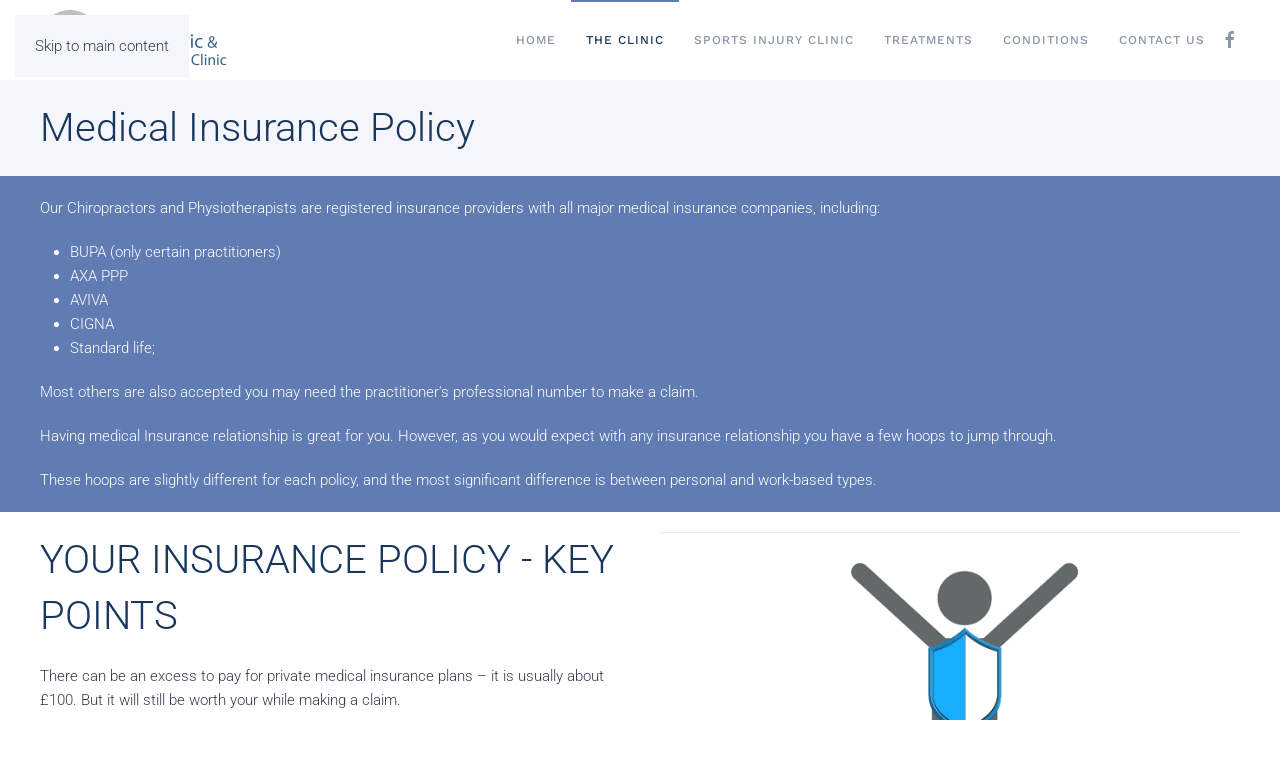

--- FILE ---
content_type: text/html; charset=utf-8
request_url: https://chiropractorwimbledon.com/wimbledon-chiropractic-sports-injury-clinic/med-insurance
body_size: 10144
content:
<!DOCTYPE html>
<html lang="en-gb" dir="ltr">
    <head>
        <meta name="viewport" content="width=device-width, initial-scale=1">
        <link rel="icon" href="/images/logo/favicon-96x96.png" sizes="any">
                <link rel="apple-touch-icon" href="/images/logo/apple-touch-icon.png">
        <meta charset="utf-8">
	<meta name="rights" content="All rights reserved">
	<meta name="author" content="Niall">
	<meta name="description" content="Wimbledon Chiropractic &amp; Sports Injury Clinic, Medical Insurance who is cover and how your cover insurance cover works at Wimbledon Chiropractic &amp; Sports Injury Clinic. Axa PPP registered Chiropractor wimbledon, BUPA Registered Chiropractor">
	<meta name="generator" content="Joomla! - Open Source Content Management">
	<title>Wimbledon Chiropractic | medical insurance policy</title>
<link href="/media/system/css/joomla-fontawesome.min.css?4.5.32" rel="preload" as="style" onload="this.onload=null;this.rel='stylesheet'" />
	<link href="/templates/yootheme/css/theme.9.css?1763463420" rel="stylesheet" />
	<link href="/media/vendor/joomla-custom-elements/css/joomla-alert.min.css?0.2.0" rel="stylesheet" />
<script src="/templates/yootheme/packages/theme-cookie/app/cookie.min.js?4.5.32" defer></script>
	<script src="/templates/yootheme/vendor/assets/uikit/dist/js/uikit.min.js?4.5.32"></script>
	<script src="/templates/yootheme/vendor/assets/uikit/dist/js/uikit-icons-horizon.min.js?4.5.32"></script>
	<script src="/templates/yootheme/js/theme.js?4.5.32"></script>
	<script type="application/json" class="joomla-script-options new">{"joomla.jtext":{"ERROR":"Error","MESSAGE":"Message","NOTICE":"Notice","WARNING":"Warning","JCLOSE":"Close","JOK":"OK","JOPEN":"Open"},"system.paths":{"root":"","rootFull":"https:\/\/chiropractorwimbledon.com\/","base":"","baseFull":"https:\/\/chiropractorwimbledon.com\/"},"csrf.token":"c94dff3fa0cd6dccf813bba1974951d3"}</script>
	<script src="/media/system/js/core.min.js?ee06c8994b37d13d4ad21c573bbffeeb9465c0e2"></script>
	<script src="/media/vendor/webcomponentsjs/js/webcomponents-bundle.min.js?2.8.0" nomodule defer></script>
	<script src="/media/system/js/messages-es5.min.js?c29829fd2432533d05b15b771f86c6637708bd9d" nomodule defer></script>
	<script src="/media/system/js/joomla-hidden-mail-es5.min.js?b2c8377606bb898b64d21e2d06c6bb925371b9c3" nomodule defer></script>
	<script src="/media/system/js/joomla-hidden-mail.min.js?065992337609bf436e2fedbcbdc3de1406158b97" type="module"></script>
	<script src="/media/system/js/messages.min.js?7f7aa28ac8e8d42145850e8b45b3bc82ff9a6411" type="module"></script>
	<script>(window.$load ||= []).push(function(c,n) {try {window.dataLayer = window.dataLayer || [];
  function gtag(){dataLayer.push(arguments);}
  gtag('js', new Date());
  gtag('config', 'G-PJ5ZSMR3SK');
} catch (e) {console.error(e)} n()});
</script>
	<script>window.yootheme ||= {}; var $theme = yootheme.theme = {"cookie":{"mode":"notification","template":"<div class=\"tm-cookie-banner uk-section uk-section-xsmall uk-section-primary uk-position-bottom uk-position-fixed\">\n        <div class=\"uk-container uk-container-expand uk-text-center\">\n\n            <p>By using this website, you agree to the use of cookies as described in our Privacy Policy.<\/p>\n                            <button type=\"button\" class=\"js-accept uk-button uk-button-secondary uk-margin-small-left\" data-uk-toggle=\"target: !.uk-section; animation: true\">Ok<\/button>\n            \n            \n        <\/div>\n    <\/div>","position":"bottom"},"i18n":{"close":{"label":"Close"},"totop":{"label":"Back to top"},"marker":{"label":"Open"},"navbarToggleIcon":{"label":"Open Menu"},"paginationPrevious":{"label":"Previous page"},"paginationNext":{"label":"Next Page"},"searchIcon":{"toggle":"Open Search","submit":"Submit Search"},"slider":{"next":"Next slide","previous":"Previous slide","slideX":"Slide %s","slideLabel":"%s of %s"},"slideshow":{"next":"Next slide","previous":"Previous slide","slideX":"Slide %s","slideLabel":"%s of %s"},"lightboxPanel":{"next":"Next slide","previous":"Previous slide","slideLabel":"%s of %s","close":"Close"}}};</script>
	<script>(function(w,d,s,l,i){w[l]=w[l]||[];w[l].push({'gtm.start':
new Date().getTime(),event:'gtm.js'});var f=d.getElementsByTagName(s)[0],
j=d.createElement(s),dl=l!='dataLayer'?'&l='+l:'';j.async=true;j.src=
'https://www.googletagmanager.com/gtm.js?id='+i+dl;f.parentNode.insertBefore(j,f);
})(window,document,'script','dataLayer','G-PJ5ZSMR3SK');</script>
	<!-- Google tag (gtag.js) -->
<script async src="https://www.googletagmanager.com/gtag/js?id=G-PJ5ZSMR3SK"></script>
<script>
  window.dataLayer = window.dataLayer || [];
  function gtag(){dataLayer.push(arguments);}
  gtag('js', new Date());

  gtag('config', 'G-PJ5ZSMR3SK');
<!-- Google tag (gtag.js) -->
<script async src="https://www.googletagmanager.com/gtag/js?id=AW-995422369"></script>
<script>
  window.dataLayer = window.dataLayer || [];
  function gtag(){dataLayer.push(arguments);}
  gtag('js', new Date());

  gtag('config', 'AW-995422369');
</script>
<!-- Ortto marmanchiroltd capture code -->
<script>
    window.ap3c = window.ap3c || {};
    var ap3c = window.ap3c;
    ap3c.cmd = ap3c.cmd || [];
    ap3c.cmd.push(function() {
        ap3c.init('YxMT51zcW9jlB6nxbWFybWFuY2hpcm9sdGQ', 'https://capture-api-us.ortto.app/');
        ap3c.track({v: 0});
    });
    ap3c.activity = function(act) { ap3c.act = (ap3c.act || []); ap3c.act.push(act); };
    var s, t; s = document.createElement('script'); s.type = 'text/javascript'; s.src = "https://cdn2l.ink/app.js";
    t = document.getElementsByTagName('script')[0]; t.parentNode.insertBefore(s, t);
</script>
	<!-- Joomla Facebook Integration Begin -->
<script type='text/javascript'>
!function(f,b,e,v,n,t,s){if(f.fbq)return;n=f.fbq=function(){n.callMethod?
n.callMethod.apply(n,arguments):n.queue.push(arguments)};if(!f._fbq)f._fbq=n;
n.push=n;n.loaded=!0;n.version='2.0';n.queue=[];t=b.createElement(e);t.async=!0;
t.src=v;s=b.getElementsByTagName(e)[0];s.parentNode.insertBefore(t,s)}(window,
document,'script','https://connect.facebook.net/en_US/fbevents.js');
fbq('init', '314664007186751', {}, {agent: 'pljoomla'});
fbq('track', 'PageView');
</script>
<noscript>
<img height="1" width="1" style="display:none" alt="fbpx"
src="https://www.facebook.com/tr?id=314664007186751&ev=PageView&noscript=1"/>
</noscript>
<!-- DO NOT MODIFY -->
<!-- Joomla Facebook Integration end -->

    </head>
    <body class=""><!-- Google Tag Manager (noscript) -->
<noscript><iframe src="https://www.googletagmanager.com/ns.html?id=G-PJ5ZSMR3SK"
height="0" width="0" style="display:none;visibility:hidden"></iframe></noscript>
<!-- End Google Tag Manager (noscript) -->


        <div class="uk-hidden-visually uk-notification uk-notification-top-left uk-width-auto">
            <div class="uk-notification-message">
                <a href="#tm-main" class="uk-link-reset">Skip to main content</a>
            </div>
        </div>

        
        
        <div class="tm-page">

                        


<header class="tm-header-mobile uk-hidden@m">


    
        <div class="uk-navbar-container">

            <div class="uk-container uk-container-expand">
                <nav class="uk-navbar" uk-navbar="{&quot;align&quot;:&quot;left&quot;,&quot;container&quot;:&quot;.tm-header-mobile&quot;,&quot;boundary&quot;:&quot;.tm-header-mobile .uk-navbar-container&quot;}">

                                        <div class="uk-navbar-left ">

                        
                                                    <a uk-toggle href="#tm-dialog-mobile" class="uk-navbar-toggle">

        
        <div uk-navbar-toggle-icon></div>

        
    </a>
                        
                        
                    </div>
                    
                                        <div class="uk-navbar-center">

                                                    <a href="https://chiropractorwimbledon.com/" aria-label="Back to home" class="uk-logo uk-navbar-item">
    <picture>
<source type="image/webp" srcset="/templates/yootheme/cache/9e/emblem200px-9ee4fec1.webp 50w, /templates/yootheme/cache/a1/emblem200px-a11fa1de.webp 100w" sizes="(min-width: 50px) 50px">
<img alt="Wim Chiro &amp; Sports Injury Clinic" loading="eager" src="/templates/yootheme/cache/de/emblem200px-de64412b.png" width="50" height="49">
</picture></a>
                        
                        
                    </div>
                    
                    
                </nav>
            </div>

        </div>

    



        <div id="tm-dialog-mobile" uk-offcanvas="container: true; overlay: true" mode="slide">
        <div class="uk-offcanvas-bar uk-flex uk-flex-column">

                        <button class="uk-offcanvas-close uk-close-large" type="button" uk-close uk-toggle="cls: uk-close-large; mode: media; media: @s"></button>
            
                        <div class="uk-margin-auto-bottom">
                
<div class="uk-panel" id="module-menu-dialog-mobile">

    
    
<ul class="uk-nav uk-nav-default uk-nav-accordion" uk-nav="targets: &gt; .js-accordion">
    
	<li class="item-268"><a href="/">HOME</a></li>
	<li class="item-269 js-accordion uk-parent"><a href>THE CLINIC <span uk-nav-parent-icon></span></a>
	<ul class="uk-nav-sub">

		<li class="item-270"><a href="/the-clinic/med-insurance">Med Insurance</a></li>
		<li class="item-283"><a href="/the-clinic/the-chiropractors">The Team</a></li>
		<li class="item-284"><a href="/the-clinic/directions">How To Find Us</a></li>
		<li class="item-285"><a href="/the-clinic/chiro-in-sw19">Chiro in SW19</a></li>
		<li class="item-288"><a href="/the-clinic/blogg">Blog</a></li></ul></li>
	<li class="item-271"><a href="/wimbledon-chiropractic-sports-injury-clinic/the-chiropractors-2">Why Choose Us</a></li>
	<li class="item-272"><a href="/wimbledon-chiropractic-sports-injury-clinic/prices">Prices</a></li>
	<li class="item-273"><a href="/sports-injury-clinic">SPORTS INJURY CLINIC</a></li>
	<li class="item-274 uk-parent"><a href="/treatments">TREATMENTS <span uk-nav-parent-icon></span></a>
	<ul class="uk-nav-sub">

		<li class="item-275 uk-parent"><a href="/treatments-mob/chiropractic">Chiropractic</a>
		<ul>

			<li class="item-308"><a href="/treatments-mob/chiropractic/pregnacy">Pregnacy</a></li>
			<li class="item-309"><a href="/treatments-mob/chiropractic/teenagers">Teenagers</a></li>
			<li class="item-465"><a href="/treatments-mob/chiropractic/paediatrics">Paediatrics</a></li></ul></li></ul></li>
	<li class="item-276"><a href="/treatments/tele-consults-covid-19">Tele Consults (COVID-19)</a></li>
	<li class="item-277"><a href="/treatments/shockwave-therapy">Shock Wave Therapy</a></li>
	<li class="item-278"><a href="/treatments/food-allergy-testing">Food Allergy</a></li>
	<li class="item-279"><a href="/conditions">CONDITIONS</a></li>
	<li class="item-327"><a href="/book-consult-online">BOOK ONLINE</a></li>
	<li class="item-280 js-accordion uk-parent"><a href>CONTACT US <span uk-nav-parent-icon></span></a>
	<ul class="uk-nav-sub">

		<li class="item-321"><a href="/book-appointment">Request Consult/ Call Back</a></li>
		<li class="item-281"><a href="/book-consult-online">BOOK ONLINE</a></li>
		<li class="item-282"><a href="/contact-us-mob/getting-here">Getting Here</a></li>
		<li class="item-319"><a href="/contact-us-mob/chiropractor-southfields">Southfields Directions</a></li>
		<li class="item-320"><a href="/contact-us-mob/chiropractor-colliers-wood">Colliers Wood Directions</a></li></ul></li>
	<li class="item-290"><a href="/health-clinic-jobs">JOBS</a></li></ul>

</div>

            </div>
            
            
        </div>
    </div>
    
    
    

</header>




<header class="tm-header uk-visible@m">



    
        <div class="uk-navbar-container">

            <div class="uk-container">
                <nav class="uk-navbar" uk-navbar="{&quot;align&quot;:&quot;left&quot;,&quot;container&quot;:&quot;.tm-header&quot;,&quot;boundary&quot;:&quot;.tm-header .uk-navbar-container&quot;}">

                                        <div class="uk-navbar-left ">

                                                    <a href="https://chiropractorwimbledon.com/" aria-label="Back to home" class="uk-logo uk-navbar-item">
    <picture>
<source type="image/webp" srcset="/templates/yootheme/cache/cf/CHIRO_LOGO_rearrange_for_google__new_colours-cfc3cbca.webp 200w, /templates/yootheme/cache/34/CHIRO_LOGO_rearrange_for_google__new_colours-34b0b8a1.webp 400w" sizes="(min-width: 200px) 200px">
<img alt="Wim Chiro &amp; Sports Injury Clinic" loading="eager" src="/templates/yootheme/cache/64/CHIRO_LOGO_rearrange_for_google__new_colours-64c2c478.png" width="200" height="60">
</picture><picture>
<source type="image/webp" srcset="/templates/yootheme/cache/29/chiro_logo_white01x-29f32356.webp 200w, /templates/yootheme/cache/bf/chiro_logo_white01x-bf53799b.webp 400w" sizes="(min-width: 200px) 200px">
<img class="uk-logo-inverse" alt="Wim Chiro &amp; Sports Injury Clinic" loading="eager" src="/templates/yootheme/cache/dd/chiro_logo_white01x-ddb3a89c.png" width="200" height="69">
</picture></a>
                        
                        
                        
                    </div>
                    
                    
                                        <div class="uk-navbar-right">

                                                    
<ul class="uk-navbar-nav">
    
	<li class="item-101"><a href="/">HOME</a></li>
	<li class="item-117 uk-active uk-parent"><a href="/wimbledon-chiropractic-sports-injury-clinic">THE CLINIC</a>
	<div class="uk-drop uk-navbar-dropdown"><div><ul class="uk-nav uk-navbar-dropdown-nav">

		<li class="item-190"><a href="/wimbledon-chiropractic-sports-injury-clinic/the-chiropractors-2">Why Choose Us</a></li>
		<li class="item-118"><a href="/wimbledon-chiropractic-sports-injury-clinic/the-chiropractors">The Team</a></li>
		<li class="item-159"><a href="/wimbledon-chiropractic-sports-injury-clinic/blogg">Blog</a></li>
		<li class="item-174"><a href="/wimbledon-chiropractic-sports-injury-clinic/prices">Prices</a></li>
		<li class="item-119"><a href="/wimbledon-chiropractic-sports-injury-clinic/directions">How To Find Us</a></li>
		<li class="item-170 uk-active"><a href="/wimbledon-chiropractic-sports-injury-clinic/med-insurance">Med Insurance</a></li>
		<li class="item-155"><a href="/wimbledon-chiropractic-sports-injury-clinic/chiro-in-sw19">Chiro in SW19</a></li>
		<li class="item-169"><a href="/wimbledon-chiropractic-sports-injury-clinic/corporate">Corporate</a></li>
		<li class="item-172 uk-parent"><a href="/wimbledon-chiropractic-sports-injury-clinic/health-clinic-jobs">Jobs</a>
		<ul class="uk-nav-sub">

			<li class="item-173"><a href="/wimbledon-chiropractic-sports-injury-clinic/health-clinic-jobs/chiropractor-jobs-london">Chiropractic Jobs</a></li>
			<li class="item-197"><a href="/wimbledon-chiropractic-sports-injury-clinic/health-clinic-jobs/physio-jobs-wimbledon-south-west">Physio Jobs</a></li></ul></li></ul></div></div></li>
	<li class="item-122 uk-parent"><a href="/sports-injury-clinic">SPORTS INJURY CLINIC</a>
	<div class="uk-drop uk-navbar-dropdown"><div><ul class="uk-nav uk-navbar-dropdown-nav">

		<li class="item-123"><a href="/sports-injury-clinic/knee-pain">Knee Pain</a></li>
		<li class="item-124"><a href="/sports-injury-clinic/shoulder-pain">Shoulder Injury</a></li>
		<li class="item-125"><a href="/sports-injury-clinic/hamstring-pull">Hamstring Pull</a></li>
		<li class="item-130"><a href="/sports-injury-clinic/back-pain">Back Pain</a></li>
		<li class="item-131"><a href="/sports-injury-clinic/neck-injury">Neck Pain</a></li>
		<li class="item-132"><a href="/sports-injury-clinic/hip-injury-treatment">Hip Pain</a></li>
		<li class="item-133"><a href="/sports-injury-clinic/toe-pain">Toe Pain</a></li>
		<li class="item-134"><a href="/sports-injury-clinic/calf-injury">Calf Injury</a></li>
		<li class="item-135"><a href="/sports-injury-clinic/elbow-injury">Elbow Injury</a></li>
		<li class="item-136"><a href="/sports-injury-clinic/wrist-injury-treatment">Wrist Injury</a></li>
		<li class="item-137"><a href="/sports-injury-clinic/heel-pain">Heel Pain</a></li>
		<li class="item-138"><a href="/sports-injury-clinic/achilles-injury">Achilles Injury</a></li></ul></div></div></li>
	<li class="item-128 uk-parent"><a href="/treatments">TREATMENTS</a>
	<div class="uk-drop uk-navbar-dropdown"><div><ul class="uk-nav uk-navbar-dropdown-nav">

		<li class="item-149 uk-parent"><a href="/treatments/chiropractic">Chiropractic</a>
		<ul class="uk-nav-sub">

			<li class="item-150"><a href="/treatments/chiropractic/mature-adults">Mature Adults</a></li>
			<li class="item-462"><a href="/treatments-mob/chiropractic/paediatrics">Paediatric</a></li>
			<li class="item-152"><a href="/treatments/chiropractic/pregnacy">Pregnacy</a></li>
			<li class="item-154"><a href="/treatments/chiropractic/teenagers">Teenagers</a></li></ul></li>
		<li class="item-242"><a href="/treatments/tele-consults-covid-19">Tele Consults (COVID-19)</a></li>
		<li class="item-191"><a href="/treatments/shockwave-therapy">Shock Wave Therapy</a></li>
		<li class="item-148"><a href="/treatments/food-allergy-testing">Food Allergy</a></li></ul></div></div></li>
	<li class="item-142 uk-parent"><a href="/conditions">CONDITIONS</a>
	<div class="uk-drop uk-navbar-dropdown"><div><ul class="uk-nav uk-navbar-dropdown-nav">

		<li class="item-143"><a href="/conditions/neck-pain-clinic-wimbledon">Neck Pain</a></li>
		<li class="item-144"><a href="/conditions/headache-treatment">Headaches</a></li>
		<li class="item-145"><a href="/conditions/back-pain-cure">Back Pain</a></li>
		<li class="item-146"><a href="/conditions/sciatica-treatment">Sciatica</a></li>
		<li class="item-147"><a href="/conditions/rsi-treatment">RSI</a></li>
		<li class="item-156"><a href="/conditions/neck-shoulders-treatment">Neck &amp; Shoulders</a></li>
		<li class="item-162"><a href="/conditions/hip-pain-treatment-wimbledon">Hip Pain Females</a></li></ul></div></div></li>
	<li class="item-113 uk-parent"><a href="/contact-us-60">CONTACT US</a>
	<div class="uk-drop uk-navbar-dropdown"><div><ul class="uk-nav uk-navbar-dropdown-nav">

		<li class="item-231"><a href="/book-appointment">Request A Consult Slot</a></li>
		<li class="item-232"><a href="/book-consult-online">Book - ONLINE</a></li>
		<li class="item-114"><a href="/contact-us-60/getting-here">Getting Here</a></li>
		<li class="item-129"><a href="/contact-us-60/chiropractor-southfields">Southfields Directions</a></li>
		<li class="item-161"><a href="/contact-us-60/chiropractor-colliers-wood">Colliers Wood Directions</a></li>
		<li class="item-651"><a href="/contact-us-60/chiropractor-near-tooting">tooting Directions</a></li></ul></div></div></li></ul>

                        
                                                    
<div class="uk-navbar-item" id="module-tm-3">

    
    <ul class="uk-grid uk-flex-inline uk-flex-middle uk-flex-nowrap uk-grid-small">                    <li><a href="https://www.facebook.com/chiropractor.wimbledon" class="uk-preserve-width uk-icon-link" rel="noreferrer"><span uk-icon="icon: facebook;"></span></a></li>
            </ul>
</div>

                        
                    </div>
                    
                </nav>
            </div>

        </div>

    







</header>

            
            

            <main id="tm-main" >

                
                <div id="system-message-container" aria-live="polite"></div>

                <!-- Builder #page -->
<div class="uk-section-muted uk-section uk-section-xsmall">
    
        
        
        
            
                                <div class="uk-container">                
                    <div class="uk-grid tm-grid-expand uk-child-width-1-1 uk-grid-margin">
<div class="uk-width-1-1@m">
    
        
            
            
            
                
                    
<h1>        Medical Insurance Policy    </h1>
                
            
        
    
</div></div>
                                </div>                
            
        
    
</div>
<div class="uk-section-primary uk-section uk-section-xsmall">
    
        
        
        
            
                                <div class="uk-container">                
                    <div class="uk-grid tm-grid-expand uk-child-width-1-1 uk-grid-margin">
<div class="uk-width-1-1@m">
    
        
            
            
            
                
                    <div class="uk-panel uk-text-emphasis uk-margin"><p>Our Chiropractors and Physiotherapists are registered insurance providers with all major medical insurance companies, including:</p>
<ul>
<li>BUPA (only certain practitioners)</li>
<li>AXA PPP</li>
<li>AVIVA</li>
<li>CIGNA</li>
<li>Standard life;</li>
</ul>
<p>Most others are also accepted you may need the practitioner's professional number to make a claim.</p>
<p>Having medical Insurance relationship is great for you. However, as you would expect with any insurance relationship you have a few hoops to jump through.</p>
<p>These hoops are slightly different for each policy, and the most significant difference is between personal and work-based types.</p></div>
                
            
        
    
</div></div>
                                </div>                
            
        
    
</div>
<div class="uk-section-default uk-section uk-section-xsmall">
    
        
        
        
            
                                <div class="uk-container">                
                    <div class="uk-grid tm-grid-expand uk-grid-margin" uk-grid>
<div class="uk-width-1-2@m">
    
        
            
            
            
                
                    
<h1>        YOUR INSURANCE POLICY - KEY POINTS    </h1><div class="uk-panel uk-margin"><p>There can be an excess to pay for private medical insurance plans – it is usually about £100. But it will still be worth your while making a claim.</p>
<p>The average number of treatments for a typical pain is ten visits. Most insurance companies cover these ten sessions, although some cover five and ask for a review to get the other 5.</p>
<p>For more complicated/ longer-lasting problems, more treatment than this is usually required, so it makes even more financial sense for you to make a claim. Should your case turn out to be one of these?</p>
<h3></h3></div>
                
            
        
    
</div>
<div class="uk-width-1-2@m">
    
        
            
            
            
                
                    <hr>
<div class="uk-margin-small uk-text-center">
        <picture>
<source type="image/webp" srcset="/templates/yootheme/cache/10/medical_insurnace_artical_pics-10c204e8.webp 768w, /templates/yootheme/cache/0e/medical_insurnace_artical_pics-0ed0419d.webp 1024w, /templates/yootheme/cache/52/medical_insurnace_artical_pics-52831c5f.webp 1365w, /templates/yootheme/cache/5f/medical_insurnace_artical_pics-5f2997dc.webp 1366w" sizes="(min-width: 1366px) 1366px">
<img src="/templates/yootheme/cache/84/medical_insurnace_artical_pics-84471242.png" width="1366" height="768" class="el-image" alt="Chiro accepts medical insurance AXA BUPA Vitality " loading="lazy">
</picture>    
    
</div>
                
            
        
    
</div></div>
                                </div>                
            
        
    
</div>
<div class="uk-section-muted uk-section uk-section-xsmall">
    
        
        
        
            
                                <div class="uk-container">                
                    <div class="uk-grid tm-grid-expand uk-child-width-1-1 uk-grid-margin">
<div class="uk-width-1-1@m">
    
        
            
            
            
                
                    <hr>
<h1>        How Much Care Will My Insurance Cover?    </h1><hr><div class="uk-panel uk-margin"><p>We are big on independence and posture correction at the clinic, but medical insurance is only for painful problems. Pain is our priority, and we cannot fix posture if it is too sore for you to move!</p>
<p>Your medical insurance will generally cover the essential pain stage of treatment (individual policies vary, so please check with your provider).</p></div>
                
            
        
    
</div></div>
                                </div>                
            
        
    
</div>
<div class="uk-section-muted uk-section uk-section-xsmall">
    
        
        
        
            
                                <div class="uk-container">                
                    <div class="uk-grid tm-grid-expand uk-child-width-1-1 uk-grid-margin">
<div class="uk-width-1-1@m">
    
        
            
            
            
                
                    <hr>
<h1>        Shall I Make A Claim?    </h1><hr><div class="uk-panel uk-margin">
<p>If you are unsure whether to make a claim or not (worried about increasing premiums): You can pay for the first consultation yourself, only £60.  At this visit, we will be able to give you a guide to how many treatments you are likely to need, and your prognosis seven treatment plan. After this, you can decide how best to proceed.</p>
<blockquote>
<p>NOTE: Not all insurance companies will reimburse the full cost of consult unless you have an activation code from your company.</p>
</blockquote>
<p>We only honour insurance payments with these activation code companies: Examples of such companies include BUPA &amp; Axia PPP. Remember we only cover the period after the date your code is received/activated - WE NEED THIS CODE TO PROCESS YOUR INSURANCE COVER).</p></div>
                
            
        
    
</div></div>
                                </div>                
            
        
    
</div>
<div class="uk-section-muted uk-section uk-section-xsmall">
    
        
        
        
            
                                <div class="uk-container">                
                    <div class="uk-grid tm-grid-expand uk-child-width-1-1 uk-grid-margin">
<div class="uk-width-1-1@m">
    
        
            
            
            
                
                    <hr>
<h1>        Can The Clinic Do Everything For Me    </h1><hr><div class="uk-panel uk-margin"><p>Sadly, we cannot offer a full management service, mainly because we have no access to your details or policy, but also, as the management takes up so much time, and these companies often pay reduced treatment rates. These factors combine, so running this kind of service is not productive. And this is often the reason many clinics choose not to offer insurance cover.</p>
<p>But there are some companies we do work directly with as their administration arms are better equipped to invoice digitally. These are AXA, Vitality &amp; BUPA. But we are covered by others; you will need to reclaim through them after paying the invoice with us.</p>
<p>Please note that although we have a better relationship with these companies (BUPA, AXA &amp; Vitality), it does not mean we have access to your policy, its use, activation of its use or details about excess. </p></div>
                
            
        
    
</div></div>
                                </div>                
            
        
    
</div>

                
            </main>

            

                        <footer>
                <!-- Builder #footer -->
<div class="uk-section-secondary uk-position-relative">
        <div style="background-size: 1500px 1000px;" data-src="/images/yootheme/photo-1461958508236-9a742665a0d5-chiro-wimbledon_1.webp" data-srcset="/images/yootheme/photo-1461958508236-9a742665a0d5-chiro-wimbledon_1.webp 1500w" data-sizes="(min-width: 1500px) 1500px" data-sources="[]" uk-img class="uk-background-norepeat uk-background-center-center uk-section uk-section-xsmall">    
        
                <div class="uk-position-cover" style="background-color: rgba(27, 93, 159, 0.73);"></div>        
        
            
                                <div class="uk-container uk-position-relative">                
                    <div class="uk-grid tm-grid-expand uk-child-width-1-1 uk-grid-margin">
<div class="uk-width-1-1@m">
    
        
            
            
            
                
                    
<h5 class="uk-heading-small uk-font-secondary uk-text-emphasis">        More Interesting Stuff:    </h5>
<div class="uk-panel tm-child-list">
    
    
<ul class="tagssimilar">
        <li>
                    <a href="/">
                Home            </a>
            </li>
        <li>
                    <a href="/blogg/880-up-to-90-of-all-gp-visits-originate-from-this">
                Up-to-90%-of-ALL-GP-Visits-Originate-from-this            </a>
            </li>
        <li>
                    <a href="/blogg/883-news-alert-from-the-spine-journal-2">
                NEWS ALERT: From the spine journal:            </a>
            </li>
        <li>
                    <a href="/blogg/885-practical-guide-how-video-keeps-your-treatment-on-track">
                Practical Guide: How video keeps your treatment on track            </a>
            </li>
        <li>
                    <a href="/blogg/887-why-chiropractors-are-against-space-travel">
                Why Chiropractors are against space travel            </a>
            </li>
</ul>

</div>
                
            
        
    
</div></div>
                                </div>                
            
        
        </div>
    
</div>
<div class="uk-section-secondary uk-section uk-section-xsmall">
    
        
        
        
            
                                <div class="uk-container">                
                    <div class="uk-grid tm-grid-expand uk-child-width-1-1 uk-grid-margin">
<div class="uk-width-1-1@m">
    
        
            
            
            
                
                    
<div class="uk-margin uk-text-center">
        <div class="uk-flex-middle uk-grid-small uk-child-width-auto uk-flex-center" uk-grid>    
    
                <div class="el-item">
        
        
<a class="el-content uk-button uk-button-primary uk-flex-inline uk-flex-center uk-flex-middle" title="Ask Us A Question" href="/contact-us-60">
        <span class="uk-margin-small-right" uk-icon="receiver"></span>    
        Contact Us    
    
</a>


                </div>
        
    
                <div class="el-item">
        
        
<a class="el-content uk-button uk-button-primary uk-flex-inline uk-flex-center uk-flex-middle" title="Book A Chiro or Sports Injury Consult" href="/book-consult-online">
        <span class="uk-margin-small-right" uk-icon="calendar"></span>    
        Book A Consultation - ONLINE    
    
</a>


                </div>
        
    
                <div class="el-item">
        
        
<a class="el-content uk-button uk-button-default uk-flex-inline uk-flex-center uk-flex-middle" title="Book Slots By Messaging Our Front Desk Team" href="/book-appointment">
        <span class="uk-margin-small-right" uk-icon="commenting"></span>    
        Request Consult Slots By Message    
    
</a>


                </div>
        
    
                <div class="el-item">
        
        
<a class="el-content uk-button uk-button-primary uk-flex-inline uk-flex-center uk-flex-middle" title="Tips &amp; Tricks To Finding The Clinic" href="/wimbledon-chiropractic-sports-injury-clinic/directions">
        <span class="uk-margin-small-right" uk-icon="location"></span>    
        Directions     
    
</a>


                </div>
        
    
                <div class="el-item">
        
        
<a class="el-content uk-button uk-button-primary uk-flex-inline uk-flex-center uk-flex-middle" title="See Our Prices" href="/pricing">
        <span class="uk-margin-small-right" uk-icon="tag"></span>    
        Pricing    
    
</a>


                </div>
        
    
        </div>    
</div>

                
            
        
    
</div></div><div class="uk-grid tm-grid-expand uk-grid-margin" uk-grid>
<div class="uk-width-1-2@m">
    
        
            
            
            
                
                    <hr><div class="uk-panel uk-margin"><p><a href="http://www.chiropractorwimbledon.com/">WWW.CHIROPRACTORWIMBLEDON.COM</a><br />TEL: 0208 543 5477<br /><a href="https://www.chiropractorwimbledon.com/contact-us-60">REQUEST A CALLBACK - CLICK HERE</a><br /><joomla-hidden-mail  is-link="1" is-email="1" first="aW5mbw==" last="d2ltYmxlZG9uY2xpbmljLmNvLnVrP3N1YmplY3Q9Q2hpcm8lMjAmJTIwc3BvcnRzJTIwSW5qdXJ5JTIwRW5xdWlyeQ==" text="SU5GT0BXSU1CTEVET05DTElOSUMuQ08uVUs=" base="" >This email address is being protected from spambots. You need JavaScript enabled to view it.</joomla-hidden-mail><br /><br />MONDAY – FRIDAY: 08:00 - 19:00<br />SATURDAY: CLOSED<br /><br />1 ST ANDREWS CLOSE<br />WIMBLEDON<br />SW19 8NJ<br />FOR HEALTH CARE WORKER (NHS) DISCOUNTS <a href="http://www.healthstaffdiscounts.co.uk/">CLICK HERE</a></p></div>
<h4 class="uk-heading-line">        <span>Social Links</span>
    </h4>
<div class="uk-margin" uk-scrollspy="target: [uk-scrollspy-class];">    <ul class="uk-child-width-auto uk-grid-small uk-flex-inline uk-flex-middle" uk-grid>
            <li class="el-item">
<a class="el-link uk-icon-button" href="https://www.facebook.com/chiropractor.wimbledon" target="_blank" rel="noreferrer"><span uk-icon="icon: facebook;"></span></a></li>
            <li class="el-item">
<a class="el-link uk-icon-button" href="https://www.instagram.com/chiropracticsportsinjuryclinic" target="_blank" rel="noreferrer"><span uk-icon="icon: instagram;"></span></a></li>
    
    </ul></div>
<h4 class="uk-heading-line">        <span>Featured In</span>
    </h4>
<div class="uk-margin">
        <a class="el-link" href="https://www.wunderlustlondon.co.uk/top-chiropractir-clinics-london/"><picture>
<source type="image/webp" srcset="/templates/yootheme/cache/eb/Wunderlust_Logon-Black-v3-eb391968.webp 200w, /templates/yootheme/cache/77/Wunderlust_Logon-Black-v3-77d75336.webp 294w" sizes="(min-width: 200px) 200px">
<img src="/templates/yootheme/cache/c1/Wunderlust_Logon-Black-v3-c1ded12b.png" width="200" height="90" class="el-image" alt="featured In Publication and site like Wunderlust London" loading="lazy">
</picture></a>    
    
</div>
                
            
        
    
</div>
<div class="uk-width-1-2@m">
    
        
            
            
            
                
                    
<h4 class="uk-heading-line">        <span>Quick Site Links</span>
    </h4>
<div class="uk-panel">
    
    
<ul class="uk-nav uk-nav-default uk-nav-divider">
    
	<li class="item-579 uk-nav-header">Perfomance</li>
	<li class="item-580"><a href="/cricket">Cricket</a></li>
	<li class="item-609"><a href="/tennis">Tennis</a></li>
	<li class="item-627"><a href="/office">Office</a></li>
	<li class="item-647"><a href="/coach-call">Coach Call</a></li>
	<li class="item-648 uk-nav-header">BOOK &amp; GENERAL</li>
	<li class="item-189"><a href="/book-appointment">Book Appointment </a></li>
	<li class="item-230"><a href="/book-consult-online">Book Consult - ONLINE</a></li>
	<li class="item-614"><a href="/chiro-wimbledon-saturday-bookings">Chiro Wimbledon - Saturday Bookings</a></li>
	<li class="item-188"><a href="/pricing">Pricing</a></li>
	<li class="item-185"><a href="/blogg">Blog</a></li>
	<li class="item-186"><a href="/terms-conditions">Terms &amp; Conditions</a></li>
	<li class="item-187"><a href="/privacy-cookies-policy">Privacy &amp; Cookies Policy </a></li>
	<li class="item-353"><a href="/wimbledon-chiropractic-sports-injury-clinic/health-clinic-jobs">Jobs</a></li>
	<li class="item-611 uk-nav-header">MEDICAL INSURANCE</li>
	<li class="item-608"><a href="/chiropractor-axa">Chiropractor AXA</a></li>
	<li class="item-612"><a href="/chiropractor-bupa">Chiropractor Bupa</a></li>
	<li class="item-610"><a href="/chiropractor-vitality">Chiropractor Vitality</a></li>
	<li class="item-626"><a href="/chiropractor-aviva">Chiropractor AVIVA</a></li>
	<li class="item-493"><a href="/emergency-christmas-eve-holiday-chiropractor-london">Emergency Book Christmas</a></li></ul>

</div>
                
            
        
    
</div></div>
                                </div>                
            
        
    
</div>
<div class="uk-section-default uk-section">
    
        
        
        
            
                                <div class="uk-container">                
                    <div class="uk-grid tm-grid-expand uk-child-width-1-1 uk-grid-margin">
<div class="uk-width-1-1">
    
        
            
            
            
                
                    <div><script>
   window.addEventListener('load', function() {
      if (document.location.pathname.includes('/message-confirmation-page')) {
         gtag('event', 'conversion', {
            'send_to': 'AW-995422369/jRNFCOrXoP8YEKHh09oD'
         });
      }
   });

</script>

</div>
                
            
        
    
</div></div>
                                </div>                
            
        
    
</div>
<div class="uk-section-default uk-section uk-section-xsmall">
    
        
        
        
            
                                <div class="uk-container">                
                    <div class="uk-grid tm-grid-expand uk-grid-margin" uk-grid>
<div class="uk-width-1-3@m">
    
        
            
            
            
                
                    
<div class="uk-margin uk-text-center" uk-scrollspy="target: [uk-scrollspy-class];">
        <picture>
<source type="image/webp" srcset="/templates/yootheme/cache/10/GCC_Registered_black-1007596c.webp 426w" sizes="(min-width: 426px) 426px">
<img src="/templates/yootheme/cache/aa/GCC_Registered_black-aa3b04c2.png" width="426" height="142" class="el-image" alt="GCC chiropractor wimbledon" loading="lazy">
</picture>    
    
</div>
                
            
        
    
</div>
<div class="uk-width-1-3@m">
    
        
            
            
            
                
                    
                
            
        
    
</div>
<div class="uk-width-1-3@m">
    
        
            
            
            
                
                    
<div class="uk-margin uk-text-center">
    
        <iframe src="https://www.youtube.com/embed/xoDx4Bd2qfg?disablekb=1" allow="autoplay" allowfullscreen uk-responsive loading="lazy"></iframe>
    
</div>
                
            
        
    
</div></div>
                                </div>                
            
        
    
</div>            </footer>
            
        </div>

        
        

    </body>
</html>
